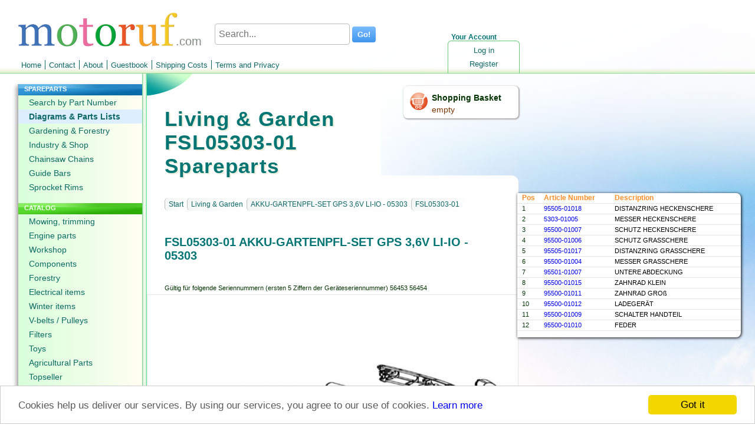

--- FILE ---
content_type: text/html; charset=utf-8
request_url: https://www.motoruf.com/n/partslists.html?id=50189996
body_size: 25430
content:
<!DOCTYPE html>
<html lang="EN">
<head>
<title>Living & Garden AKKU-GARTENPFL-SET GPS 3,6V LI-IO - 05303 FSL05303-01 Spareparts</title>
<meta http-equiv="Content-Type" content="text/html; charset=utf-8" />
<META NAME="Keywords" CONTENT="Spareparts Living & Garden, AKKU-GARTENPFL-SET GPS 3,6V LI-IO - 05303, FSL05303-01, ">
<META NAME="Description" CONTENT="Here you find the spare parts for Living & Garden FSL05303-01 AKKU-GARTENPFL-SET GPS 3,6V LI-IO - 05303 and you can order them online. We are your partner for Living & Garden spare parts.">
<META NAME="Copyright" CONTENT="wort-und-web.design">
<META NAME="Author" CONTENT="David Ruf">
<META NAME="Subject" CONTENT="Online Shop">
<META NAME="Language" CONTENT="EN">
<META NAME="Robots" CONTENT="index,follow">
<link rel="shortcut icon" type="image/x-icon" href="/_icons/favicon.ico">
<link rel="icon" type="image/x-icon" href="/_icons/favicon.ico">
<link rel="icon" type="image/gif" href="/_icons/favicon.gif">
<link rel="icon" type="image/png" href="/_icons/favicon.png">
<link rel="apple-touch-icon" href="/_icons/apple-touch-icon.png">
<link rel="apple-touch-icon" href="/_icons/apple-touch-icon-57x57.png" sizes="57x57">
<link rel="apple-touch-icon" href="/_icons/apple-touch-icon-60x60.png" sizes="60x60">
<link rel="apple-touch-icon" href="/_icons/apple-touch-icon-72x72.png" sizes="72x72">
<link rel="apple-touch-icon" href="/_icons/apple-touch-icon-76x76.png" sizes="76x76">
<link rel="apple-touch-icon" href="/_icons/apple-touch-icon-114x114.png" sizes="114x114">
<link rel="apple-touch-icon" href="/_icons/apple-touch-icon-120x120.png" sizes="120x120">
<link rel="apple-touch-icon" href="/_icons/apple-touch-icon-128x128.png" sizes="128x128">
<link rel="apple-touch-icon" href="/_icons/apple-touch-icon-144x144.png" sizes="144x144">
<link rel="apple-touch-icon" href="/_icons/apple-touch-icon-152x152.png" sizes="152x152">
<link rel="apple-touch-icon" href="/_icons/apple-touch-icon-180x180.png" sizes="180x180">
<link rel="apple-touch-icon" href="/_icons/apple-touch-icon-precomposed.png">
<link rel="icon" type="image/png" href="/_icons/favicon-16x16.png" sizes="16x16">
<link rel="icon" type="image/png" href="/_icons/favicon-32x32.png" sizes="32x32">
<link rel="icon" type="image/png" href="/_icons/favicon-96x96.png" sizes="96x96">
<link rel="icon" type="image/png" href="/_icons/favicon-160x160.png" sizes="160x160">
<link rel="icon" type="image/png" href="/_icons/favicon-192x192.png" sizes="192x192">
<link rel="icon" type="image/png" href="/_icons/favicon-196x196.png" sizes="196x196">
<meta name="msapplication-TileImage" content="/_icons/win8-tile-144x144.png"> 
<meta name="msapplication-TileColor" content="#ffffff"> 
<meta name="msapplication-navbutton-color" content="#ffffff"> 
<meta name="application-name" content="motoruf"/> 
<meta name="msapplication-tooltip" content="motoruf"/> 
<meta name="apple-mobile-web-app-title" content="motoruf"/> 
<meta name="msapplication-square70x70logo" content="/_icons/win8-tile-70x70.png"> 
<meta name="msapplication-square144x144logo" content="/_icons/win8-tile-144x144.png"> 
<meta name="msapplication-square150x150logo" content="/_icons/win8-tile-150x150.png"> 
<meta name="msapplication-wide310x150logo" content="/_icons/win8-tile-310x150.png"> 
<meta name="msapplication-square310x310logo" content="/_icons/win8-tile-310x310.png"> 
<link rel="alternate" hreflang="de" href="https://www.motoruf.de/n/ersatzteillisten.html?id=50189996" />
<link rel="alternate" hreflang="de-AT" href="https://www.motoruf.at/n/ersatzteillisten.html?id=50189996" />
<link rel="alternate" hreflang="de-CH" href="https://www.motoruf.ch/n/ersatzteillisten.html?id=50189996" />
<link rel="alternate" hreflang="fr" href="https://www.motoruf.fr/n/diagrammes.html?id=50189996" />
<link rel="alternate" hreflang="en" href="https://www.motoruf.com/n/partslists.html?id=50189996" />
<link rel="alternate" hreflang="es" href="https://www.motoruf.es/n/listas.html?id=50189996" />
<link rel="alternate" hreflang="it" href="https://www.motoruf.it/n/lista-pezzi-di-ricambio.html?id=50189996" />
<link href="css.php?version=47" rel="stylesheet" type="text/css"/>
<script src='openinc/jquery/jquery.php'></script><script src='openinc/jquery/jquery.dataTables.min.js.php'></script>
<link href="openinc/jquery/jquery.dataTables.css.php" rel="stylesheet" type="text/css">
<script src='openinc/jquery/jquery.smoothZoom.3.1.11.min.js.php'></script>
<script src='openinc/jquery/fancybox.pack.js.php'></script>
<link href="openinc/jquery/fancybox.css.php" rel="stylesheet" type="text/css"><style type="text/css">
body {
    background: rgb(255, 255, 255);
    background-image: url(/images/winter8.jpg);
    background-attachment: fixed;
    background-repeat: no-repeat;
}
</style><script type="text/javascript">
 
function ersatzeillistenbild_position(objekt){
	jQuery(function($){
		var zoomData = $('#katbild').smoothZoom('getZoomData');
		$('#div_ersatzeillistenbild_position'+objekt.fid)
		 .width(Math.round(objekt.imgwidth*(objekt.x2-objekt.x1)*zoomData.ratio))
		 .height(Math.round(objekt.imgheight*(objekt.y2-objekt.y1)*zoomData.ratio));
    $('#katbild').css('touch-action','none');
	 });
}
function makeclickable(objekt){
	$('#tr_artikel_fid_'+objekt.fid+' a, #div_ersatzeillistenbild_position'+objekt.fid).click(function(e){
		$('.tr_artikel, .div_ersatzeillistenbild_position').removeClass('selected');
		$('#tr_artikel_fid_'+objekt.fid+', #div_ersatzeillistenbild_position'+objekt.fid).addClass('selected');
		$.ajax({
			'url':objekt.ajaxurl,
			'success':function(data,status){
				$('#ajaxartikeldetails').html(data);
				$('a[rel=lightbox]').fancybox();
			},
			'error':function(jdxhr,status){
				console.log(status);
			},
			'dataType':'html',
			'data':objekt.ajaxdata
		});
		e.preventDefault();
	});
}
alle_positionen_ausgeblendet=false;
function ersatzeillistenbild_handler(zommdata,moving){
	if(moving && !alle_positionen_ausgeblendet){
		$('.div_ersatzeillistenbild_position').addClass('ausblenden')
		 .width(1)
		 .height(1);
		alle_positionen_ausgeblendet=true;
	}
	if(!moving){
		setTimeout(function(){ $('.div_ersatzeillistenbild_position').removeClass('ausblenden');},10)
		alle_positionen_ausgeblendet=false; 
	}
} 
jQuery(function($){
	$('#katbild').smoothZoom({
		width: $(text).width(),
		height: 620,
		container: 'zoom_container',
    animation_SMOOTHNESS:3,
    on_ZOOM_PAN_COMPLETE:landmarksscript

	});
});

</script><script type="text/javascript">

      if (screen.width < '680'){
        window.location ='/n/partslists.html?id=50189996&version=1';
      } 
  
</script>
<link rel="alternate" media="only screen and (max-width: 680px)"
      href="https://www.motoruf.com/n/partslists.html?id=50189996&version=1" >
<link rel="canonical" href="https://www.motoruf.com/n/partslists.html?id=50189996" >
<script>
var gaProperty = 'alle';
var disableStr = 'gadisable' + gaProperty;
if (document.cookie.indexOf(disableStr + '=true') > -1) {
window['ga-disable-UA-164555-11'] = true;
window['ga-disable-UA-164555-5'] = true;
window['ga-disable-UA-164555-12'] = true;
window['ga-disable-UA-164555-13'] = true;
window['ga-disable-UA-164555-14'] = true;
window['ga-disable-UA-164555-4'] = true;
window['ga-disable-UA-164555-16'] = true;
}
function gaOptout() {
  document.cookie = disableStr + '=true; expires=Thu, 31 Dec 2099 23:59:59 UTC; path=/';
  window[disableStr] = true;
}
</script>

<!-- Begin Cookie Consent plugin by Silktide - http://silktide.com/cookieconsent -->
<script type="text/javascript">
    window.cookieconsent_options = {"message":"Cookies help us deliver our services. By using our services, you agree to our use of cookies.","dismiss":"Got it","learnMore":"Learn more","link":"http://www.motoruf.com/n/terms.html#datenschutz","theme":false};
</script>

<script async type="text/javascript" src="/n/openinc/cookie.php"></script>
<!-- End Cookie Consent plugin -->
</head>
<body>
 <div id=layout>
  <div id=header><div id=countrylogo>.com</div><div id=headerlogo><a href="en.html"><img src="/n/img/de/logo.png" alt="motoruf.com"></a></div></div>
  <form id=suchen method=get action=search.html>
       <span>
        <input type="text" name="s" autocomplete="off" class="search" id="searchid" value="" placeholder="Search..." aria-label="Search...">
        <input class="searchbutton" type="submit" value="Go!">
       </span>
     </form><script type="text/javascript">
  <!--
jQuery(document).ready(function () {	
jQuery('#searchid').change(sucheajax);
jQuery('#searchid').keyup(sucheajax);
function sucheajax() {
             var t = this;
              if (this.value != this.lastValue && this.value.length>2) {
                  if (this.timer) clearTimeout(this.timer);
                  this.timer = setTimeout(function () {
                      jQuery.ajax({
                          url: 'search.html',
                          data: 's=' + jQuery('#searchid').val()+'&ajax=1',
                          dataType: 'html',
                          type: 'get',
                          success: function (j) {
                           jQuery('#inhalt').html(jQuery(j).find('#inhalt').html());
                           history.pushState(null, null, 'search.html?s=' + jQuery('#searchid').val()+'&ajax=1');
                          }

                          });
                  }, 200);     
                  this.lastValue = this.value;
              }
          }
});

  //-->
  </script>
  <div id=wk>
   <a href=cart.html><img src=/n/img/de/einkaufswagen.png width=32 height=32 alt="Shopping Basket"></a>
    <div id=wkinhalt>
     <a href=cart.html id=wktitel>Shopping Basket</a>
     <a href=cart.html id=wkanzahl>empty</a>
    </div>
  </div>
  <div id=konto>
   <div id=meinkonto>Your Account</div>
   <div id=konto_inhalt><ul id=login><li id=lilogin1><a href="logen.html" class="nav">Log in</a></li><li id=lilogin2><a href="register.html" class="nav">Register</a></li></ul></div>
  </div>
  <ul id=menu><li id=limenu1><a href="en.html" class="nav">Home</a></li><li id=limenu2><a href="contact.html" class="nav">Contact</a></li><li id=limenu3><a href="about.html" class="nav">About</a></li><li id=limenu4><a href="guestbook.html" class="nav">Guestbook</a></li><li id=limenu5><a href="shipping.html" class="nav">Shipping Costs</a></li><li id=limenu6><a href="terms.html" class="nav">Terms and Privacy</a></li></ul>  
  <div id=middle>
   <div id=menuleft><ul id=left><li id=lileft1><div class=navtitel>SPAREPARTS</div><ul id=left1><li id=lileft11><a href="partnumbers.html" class="nav">Search by Part Number</a></li><li id=lileft12><a href="partslists.html" class="selected_nav">Diagrams & Parts Lists</a></li><li id=lileft13><a href="gardening-spareparts.html" class="nav">Gardening & Forestry</a></li><li id=lileft14><a href="industry-spareparts.html" class="nav">Industry & Shop</a></li><li id=lileft15><a href="chains.html" class="nav">Chainsaw Chains</a></li><li id=lileft16><a href="bars.html" class="nav">Guide Bars</a></li><li id=lileft17><a href="sprocketrims.html" class="nav">Sprocket Rims</a></li></ul></li><li id=lileft2><div class=navtitel>CATALOG</div><ul id=left2><li id=lileft21><a href="mowing.html" class="nav">Mowing, trimming </a></li><li id=lileft22><a href="engineparts.html" class="nav">Engine parts</a></li><li id=lileft23><a href="workshop.html" class="nav">Workshop </a></li><li id=lileft24><a href="components.html" class="nav">Components</a></li><li id=lileft25><a href="forestry.html" class="nav">Forestry</a></li><li id=lileft26><a href="electrical.html" class="nav">Electrical items</a></li><li id=lileft27><a href="winter.html" class="nav">Winter items</a></li><li id=lileft28><a href="belts.html" class="nav">V-belts / Pulleys</a></li><li id=lileft29><a href="filters.html" class="nav">Filters</a></li><li id=lileft210><a href="toys.html" class="nav">Toys</a></li><li id=lileft211><a href="agriculturalparts.html" class="nav">Agricultural Parts</a></li><li id=lileft212><a href="topparts.html" class="nav">Topseller</a></li></ul></li><li id=lileft3><div class=navtitel>SERVICE</div><ul id=left3><li id=lileft31><a href="research.html" class="nav">We search for You</a></li><li id=lileft32><a href="determinechain.html" class="nav">Determine Chain</a></li></ul></li></ul> <div id=languages>
  <a href=/n/ersatzteillisten.html?id=50189996>DE</a>
  <a href=/n/partslists.html?id=50189996>EN</a>
  <a href=/n/diagrammes.html?id=50189996>FR</a>
  <a href=/n/listas.html?id=50189996>ES</a>
  <a href=/n/lista-pezzi-di-ricambio.html?id=50189996>IT</a>
</div> <div id=languages><a href=/n/partslists.html?id=50189996&version=1&from_desktop=1>Mobile</a></div>
  </div>
   <div id=content>
    <h1>Living & Garden FSL05303-01 Spareparts</h1>
    <div id=text>
     <div id=titelbg></div>     
     <div id=inhalt><div class=pad>
<div class=breadcrumb>
  <span class=left></span><ul><li><a href=partslists.html>Start</a></li><li><a href='?id=50188818'>Living & Garden</a></li><li><a href='?id=50189995'>AKKU-GARTENPFL-SET GPS 3,6V LI-IO - 05303</a></li><li><a href='?id=50189996'>FSL05303-01</a></li></ul><div class=clearfix></div></div><div id='ajaxartikeldetails'><h2 class=kattitel>FSL05303-01 AKKU-GARTENPFL-SET GPS 3,6V LI-IO - 05303</h2></div>
<script type="text/javascript">
function landmarksscript(){
  ersatzeillistenbild_position({'x1':'0.3900000000000000000000000','y1':'0.7864214992927864000000000','x2':'0.4070000000000000000000000','y2':'0.8260254596888260000000000','x1px':'702','y1px':'1000','imgwidth':'1800','imgheight':'1272','fid':'103367892'}); ersatzeillistenbild_position({'x1':'0.4660000000000000000000000','y1':'0.6520509193776520000000000','x2':'0.4839999999999999300000000','y2':'0.6888260254596889000000000','x1px':'839','y1px':'829','imgwidth':'1800','imgheight':'1272','fid':'103367893'}); ersatzeillistenbild_position({'x1':'0.1770000000000000000000000','y1':'0.8387553041018387000000000','x2':'0.2000000000000000000000000','y2':'0.8769448373408769000000000','x1px':'319','y1px':'1067','imgwidth':'1800','imgheight':'1272','fid':'103367894'}); ersatzeillistenbild_position({'x1':'0.1060000000000000000000000','y1':'0.7043847241867044000000000','x2':'0.1290000000000000000000000','y2':'0.7482319660537482000000000','x1px':'191','y1px':'896','imgwidth':'1800','imgheight':'1272','fid':'103367895'}); ersatzeillistenbild_position({'x1':'0.1450000000000000000000000','y1':'0.4115983026874116000000000','x2':'0.1680000000000000000000000','y2':'0.4568599717114568700000000','x1px':'261','y1px':'524','imgwidth':'1800','imgheight':'1272','fid':'103367896'}); ersatzeillistenbild_position({'x1':'0.2380000000000000000000000','y1':'0.3111739745403111500000000','x2':'0.2600000000000000000000000','y2':'0.3536067892503536000000000','x1px':'428','y1px':'396','imgwidth':'1800','imgheight':'1272','fid':'103367897'}); ersatzeillistenbild_position({'x1':'0.5770000000000000000000000','y1':'0.5219236209335220000000000','x2':'0.6010000000000000000000000','y2':'0.5643564356435643000000000','x1px':'1039','y1px':'664','imgwidth':'1800','imgheight':'1272','fid':'103367898'}); ersatzeillistenbild_position({'x1':'0.6960000000000000000000000','y1':'0.4667609618104668000000000','x2':'0.7130000000000000000000000','y2':'0.5120226308345120000000000','x1px':'1253','y1px':'594','imgwidth':'1800','imgheight':'1272','fid':'103367899'}); ersatzeillistenbild_position({'x1':'0.8670000000000000000000000','y1':'0.5162659123055162000000000','x2':'0.8890000000000000000000000','y2':'0.5601131541725601000000000','x1px':'1561','y1px':'657','imgwidth':'1800','imgheight':'1272','fid':'103367900'}); ersatzeillistenbild_position({'x1':'0.8930000000000000000000000','y1':'0.6591230551626591000000000','x2':'0.9260000000000000000000000','y2':'0.7001414427157001000000000','x1px':'1607','y1px':'838','imgwidth':'1800','imgheight':'1272','fid':'103367901'}); ersatzeillistenbild_position({'x1':'0.6380000000000000000000000','y1':'0.3705799151343705500000000','x2':'0.6660000000000000000000000','y2':'0.4101838755304102000000000','x1px':'1148','y1px':'471','imgwidth':'1800','imgheight':'1272','fid':'103367902'}); ersatzeillistenbild_position({'x1':'0.6700000000000000000000000','y1':'0.2602545968882602500000000','x2':'0.7100000000000000000000000','y2':'0.3041018387553041000000000','x1px':'1206','y1px':'331','imgwidth':'1800','imgheight':'1272','fid':'103367903'}); 
}
$(function(){
 makeclickable({'fid':'103367892','ajaxurl':'/n/partslists.html?id=50189996','ajaxdata':{'art':'103367892','ajax':'TRUE'}});makeclickable({'fid':'103367893','ajaxurl':'/n/partslists.html?id=50189996','ajaxdata':{'art':'103367893','ajax':'TRUE'}});makeclickable({'fid':'103367894','ajaxurl':'/n/partslists.html?id=50189996','ajaxdata':{'art':'103367894','ajax':'TRUE'}});makeclickable({'fid':'103367895','ajaxurl':'/n/partslists.html?id=50189996','ajaxdata':{'art':'103367895','ajax':'TRUE'}});makeclickable({'fid':'103367896','ajaxurl':'/n/partslists.html?id=50189996','ajaxdata':{'art':'103367896','ajax':'TRUE'}});makeclickable({'fid':'103367897','ajaxurl':'/n/partslists.html?id=50189996','ajaxdata':{'art':'103367897','ajax':'TRUE'}});makeclickable({'fid':'103367898','ajaxurl':'/n/partslists.html?id=50189996','ajaxdata':{'art':'103367898','ajax':'TRUE'}});makeclickable({'fid':'103367899','ajaxurl':'/n/partslists.html?id=50189996','ajaxdata':{'art':'103367899','ajax':'TRUE'}});makeclickable({'fid':'103367900','ajaxurl':'/n/partslists.html?id=50189996','ajaxdata':{'art':'103367900','ajax':'TRUE'}});makeclickable({'fid':'103367901','ajaxurl':'/n/partslists.html?id=50189996','ajaxdata':{'art':'103367901','ajax':'TRUE'}});makeclickable({'fid':'103367902','ajaxurl':'/n/partslists.html?id=50189996','ajaxdata':{'art':'103367902','ajax':'TRUE'}});makeclickable({'fid':'103367903','ajaxurl':'/n/partslists.html?id=50189996','ajaxdata':{'art':'103367903','ajax':'TRUE'}}); 
});
</script>

</div><div class=pad style=padding-top:5px;padding-bottom:5px;font-size:11px;line-height:normal;>Gültig für folgende Seriennummern (ersten 5 Ziffern der Geräteseriennummer)

56453 56454</div><div id="zoom_container" style=height:620px;><img id="katbild" src="/bild2cache/zenbit_katalog_cat_50189996_50189996_1_jpg-1800-1272.jpg" alt=" Living & Garden AKKU-GARTENPFL-SET GPS 3,6V LI-IO - 05303 FSL05303-01"><div class="landmarks" data-show-at-zoom="0" data-allow-drag="false"><div class="item mark" data-position="702,1050"><div><div class="div_ersatzeillistenbild_position" id="div_ersatzeillistenbild_position103367892"></div></div></div> <div class="item mark" data-position="839,876"><div><div class="div_ersatzeillistenbild_position" id="div_ersatzeillistenbild_position103367893"></div></div></div> <div class="item mark" data-position="319,1116"><div><div class="div_ersatzeillistenbild_position" id="div_ersatzeillistenbild_position103367894"></div></div></div> <div class="item mark" data-position="191,952"><div><div class="div_ersatzeillistenbild_position" id="div_ersatzeillistenbild_position103367895"></div></div></div> <div class="item mark" data-position="261,582"><div><div class="div_ersatzeillistenbild_position" id="div_ersatzeillistenbild_position103367896"></div></div></div> <div class="item mark" data-position="428,450"><div><div class="div_ersatzeillistenbild_position" id="div_ersatzeillistenbild_position103367897"></div></div></div> <div class="item mark" data-position="1039,718"><div><div class="div_ersatzeillistenbild_position" id="div_ersatzeillistenbild_position103367898"></div></div></div> <div class="item mark" data-position="1253,652"><div><div class="div_ersatzeillistenbild_position" id="div_ersatzeillistenbild_position103367899"></div></div></div> <div class="item mark" data-position="1561,713"><div><div class="div_ersatzeillistenbild_position" id="div_ersatzeillistenbild_position103367900"></div></div></div> <div class="item mark" data-position="1607,890"><div><div class="div_ersatzeillistenbild_position" id="div_ersatzeillistenbild_position103367901"></div></div></div> <div class="item mark" data-position="1148,521"><div><div class="div_ersatzeillistenbild_position" id="div_ersatzeillistenbild_position103367902"></div></div></div> <div class="item mark" data-position="1206,387"><div><div class="div_ersatzeillistenbild_position" id="div_ersatzeillistenbild_position103367903"></div></div></div> </div></div><div>
</div>
<div class=artikkellisterechts><table><tr class=artikellisterechts_titel><td colspan='2'>Pos</td><td>Article Number</td><td>Description</td></tr><tr class='tr_artikel' id='tr_artikel_fid_103367892'><td>1</td> <td style=text-align:center;></td><td><a href='?id=50189996&amp;art=103367892'>95505-01018</a></td><td><a href='?id=50189996&amp;art=103367892' style=color:black;text-decoration:none>DISTANZRING HECKENSCHERE</a></td></tr><tr class='tr_artikel' id='tr_artikel_fid_103367893'><td>2</td> <td style=text-align:center;></td><td><a href='?id=50189996&amp;art=103367893'>5303-01005</a></td><td><a href='?id=50189996&amp;art=103367893' style=color:black;text-decoration:none>MESSER HECKENSCHERE</a></td></tr><tr class='tr_artikel' id='tr_artikel_fid_103367894'><td>3</td> <td style=text-align:center;></td><td><a href='?id=50189996&amp;art=103367894'>95500-01007</a></td><td><a href='?id=50189996&amp;art=103367894' style=color:black;text-decoration:none>SCHUTZ HECKENSCHERE</a></td></tr><tr class='tr_artikel' id='tr_artikel_fid_103367895'><td>4</td> <td style=text-align:center;></td><td><a href='?id=50189996&amp;art=103367895'>95500-01006</a></td><td><a href='?id=50189996&amp;art=103367895' style=color:black;text-decoration:none>SCHUTZ GRASSCHERE</a></td></tr><tr class='tr_artikel' id='tr_artikel_fid_103367896'><td>5</td> <td style=text-align:center;></td><td><a href='?id=50189996&amp;art=103367896'>95505-01017</a></td><td><a href='?id=50189996&amp;art=103367896' style=color:black;text-decoration:none>DISTANZRING GRASSCHERE</a></td></tr><tr class='tr_artikel' id='tr_artikel_fid_103367897'><td>6</td> <td style=text-align:center;></td><td><a href='?id=50189996&amp;art=103367897'>95500-01004</a></td><td><a href='?id=50189996&amp;art=103367897' style=color:black;text-decoration:none>MESSER GRASSCHERE</a></td></tr><tr class='tr_artikel' id='tr_artikel_fid_103367898'><td>7</td> <td style=text-align:center;></td><td><a href='?id=50189996&amp;art=103367898'>95501-01007</a></td><td><a href='?id=50189996&amp;art=103367898' style=color:black;text-decoration:none>UNTERE ABDECKUNG</a></td></tr><tr class='tr_artikel' id='tr_artikel_fid_103367899'><td>8</td> <td style=text-align:center;></td><td><a href='?id=50189996&amp;art=103367899'>95500-01015</a></td><td><a href='?id=50189996&amp;art=103367899' style=color:black;text-decoration:none>ZAHNRAD KLEIN</a></td></tr><tr class='tr_artikel' id='tr_artikel_fid_103367900'><td>9</td> <td style=text-align:center;></td><td><a href='?id=50189996&amp;art=103367900'>95500-01011</a></td><td><a href='?id=50189996&amp;art=103367900' style=color:black;text-decoration:none>ZAHNRAD GROß</a></td></tr><tr class='tr_artikel' id='tr_artikel_fid_103367901'><td>10</td> <td style=text-align:center;></td><td><a href='?id=50189996&amp;art=103367901'>95500-01012</a></td><td><a href='?id=50189996&amp;art=103367901' style=color:black;text-decoration:none>LADEGERÄT</a></td></tr><tr class='tr_artikel' id='tr_artikel_fid_103367902'><td>11</td> <td style=text-align:center;></td><td><a href='?id=50189996&amp;art=103367902'>95500-01009</a></td><td><a href='?id=50189996&amp;art=103367902' style=color:black;text-decoration:none>SCHALTER HANDTEIL</a></td></tr><tr class='tr_artikel' id='tr_artikel_fid_103367903'><td>12</td> <td style=text-align:center;></td><td><a href='?id=50189996&amp;art=103367903'>95500-01010</a></td><td><a href='?id=50189996&amp;art=103367903' style=color:black;text-decoration:none>FEDER</a></td></tr></table></div></div>
     <div id=footerbild><img src="/images/rasen.jpg" alt="Rasen"></div>
    </div>
   </div>
  </div>
 <div id=footer>29 January 2026</div>
 <div id=zahlarten><img src=/n/img/pp/zahlungsarten.png alt="Bankeinzug, MasterCard, Visa, American Express, PayPal, Nachnahme, Vorauskasse, Sofortüberweisung"><div style=width:100%;><div id=errorreporter><div id=fehlermelden><img src=/n/img/qm.png alt='' style='width:40px;padding-right:10px;float:left;display:table;'><div id=fehlermeldentitel>Report Error</div> Help us to improve this site. Notify us if something is wrong here.</div><div id=errorformular><form action="" method="post" id=errorform>
<input type="hidden" name="inserterror" value="true">
<textarea style="width:100%;height:140px;" name="kommentar" id=errortext></textarea>
<input type="submit" name="action" class=button value="Report"> 
</form></div></div><script type="text/javascript">
jQuery("#fehlermelden").click(function(){
  jQuery("#errorformular").show();
  jQuery("#fehlermeldentitel").css("font-weight","bold");
  jQuery("#errortext").focus();
});
jQuery("#errorform").submit(function(event) {
      event.preventDefault(); 
      var jQueryform = jQuery( this ),
      url = jQueryform.attr( "action" ),
  	 	meldung = jQueryform.find( "#errortext" ).val();
      jQuery.post( url, { 
  		   doerror:1,
  		   meldung:meldung
  		   },
        function( data ) {
        jQuery( "#errorreporter" ).html("Thank you for your report!");
        }
      );
    });


</script>  </div></div>
 </div>
</body>
</html>

--- FILE ---
content_type: text/javascript; charset: UTF-8;charset=UTF-8
request_url: https://www.motoruf.com/n/openinc/jquery/jquery.smoothZoom.3.1.11.min.js.php
body_size: 44216
content:
/*Smooth Zoom Pan - jQuery Image Viewer | (c) Ramesh Kumar | http://codecanyon.net/user/VF | v1.7.0 | 30 May 2014 */

(function(e,t,n){function i(t,n){var i=this,u=e.extend({},r,n);this.$elem=t;this.hasTouch=this.checkTouchSupport();this.sW=u.width;this.sH=u.height;this.init_zoom=u.initial_ZOOM/100;this.init_pos=u.initial_POSITION.replace(/,/g," ").replace(/\s{2,}/g," ").split(" ");this.zoom_max=u.zoom_MAX/100;this.zoom_min=u.zoom_MIN/100;this.zoom_single=s(u.zoom_SINGLE_STEP);this.zoom_fit=s(u.zoom_OUT_TO_FIT);this.zoom_speed=1+((u.animation_SPEED===0||u.animation_SPEED?u.animation_SPEED:u.animation_SPEED_ZOOM)+1)/20;this.zoom_show=s(u.zoom_BUTTONS_SHOW);this.pan_speed_o=u.animation_SPEED===0||u.animation_SPEED?u.animation_SPEED:u.animation_SPEED_PAN;this.pan_show=s(u.pan_BUTTONS_SHOW);this.pan_limit=s(u.pan_LIMIT_BOUNDARY);this.pan_rev=s(u.pan_REVERSE);this.reset_align=u.reset_ALIGN_TO.toLowerCase().split(" ");this.reset_to_zmin=s(u.reset_TO_ZOOM_MIN);this.bu_size=parseInt((this.hasTouch?u.button_SIZE_TOUCH_DEVICE:u.button_SIZE)/2)*2;this.bu_color=u.button_COLOR;this.bu_bg=u.button_BG_COLOR;this.bu_bg_alpha=u.button_BG_TRANSPARENCY/100;this.bu_icon=u.button_ICON_IMAGE;this.bu_auto=s(u.button_AUTO_HIDE);this.bu_delay=u.button_AUTO_HIDE_DELAY*1e3;this.bu_align=u.button_ALIGN.toLowerCase().split(" ");this.bu_margin=u.button_MARGIN;this.bu_round=s(u.button_ROUND_CORNERS);this.touch_drag=s(u.touch_DRAG);this.mouse_drag=s(u.mouse_DRAG);this.mouse_wheel=s(u.mouse_WHEEL);this.mouse_wheel_cur=s(u.mouse_WHEEL_CURSOR_POS);this.mouse_dbl_click=s(u.mouse_DOUBLE_CLICK);this.ani_smooth=Math.max(1,(u.animation_SMOOTHNESS+1)/1.45);this.bg_color=u.background_COLOR;this.bord_size=u.border_SIZE;this.bord_color=u.border_COLOR;this.bord_alpha=u.border_TRANSPARENCY/100;this.container=u.container;this.image_url=u.image_url;this.image_width=u.image_original_width;this.image_height=u.image_original_height;this.responsive=s(u.responsive);this.maintain_ratio=s(u.responsive_maintain_ratio);this.w_max=u.max_WIDTH;this.h_max=u.max_HEIGHT;this.onLOAD=u.on_IMAGE_LOAD;this.onUPDATE=u.on_ZOOM_PAN_UPDATE;this.onZOOM_PAN=u.on_ZOOM_PAN_COMPLETE;this.onLANDMARK=u.on_LANDMARK_STATE_CHANGE;this._x;this._y;this._w;this._h;this._sc=0;this.rA=1;this.rF=1;this.rR=1;this.iW=0;this.iH=0;this.tX=0;this.tY=0;this.oX=0;this.oY=0;this.fX=0;this.fY=0;this.dX=0;this.dY=0;this.cX=0;this.cY=0;this.transOffX=0;this.transOffY=0;this.focusOffX=0;this.focusOffY=0;this.offX=0;this.offY=0;this._playing=false;this._dragging=false;this._onfocus=false;this._moveCursor=false;this._wheel=false;this._recent="zoomOut";this._pinching=false;this._landmark=false;this._rA;this._centx;this._centy;this._onButton=false;this._onHitArea=false;this.cFlag={_zi:false,_zo:false,_ml:false,_mr:false,_mu:false,_md:false,_rs:false,_nd:false};this.$holder;this.$hitArea;this.$controls;this.$loc_cont;this.map_coordinates=[];this.locations=[];this.buttons=[];this.border=[];this.buttons_total=7;this.cButtId=0;this.pan_speed;this.auto_timer;this.ani_timer;this.ani_end;this.focusSpeed=this.reduction=.5;this.orig_style;this.mapAreas;this.icons;this.show_at_zoom;this.assetsLoaded=false;this.zStep=0;this.sRed=300;this.use3D=u.use_3D_Transform&&f;if(navigator.pointerEnabled||navigator.msPointerEnabled){if(navigator.pointerEnabled){this.pointerDown="pointerdown";this.pointerUp="pointerup";this.pointerMove="pointermove"}else if(navigator.msPointerEnabled){this.pointerDown="MSPointerDown";this.pointerUp="MSPointerUp";this.pointerMove="MSPointerMove"}this.event_down=this.pointerDown+".sz";this.event_up=this.pointerUp+".sz";this.event_move=this.pointerMove+".sz";this.supportsPointer=true;this.pointers=[]}else if(this.hasTouch){this.event_down="touchstart"+".sz";this.event_up="touchend"+".sz";this.event_move="touchmove"+".sz"}else{this.event_down="mousedown"+".sz";this.event_up="mouseup"+".sz";this.event_move="mousemove"+".sz"}if(this.image_url==""){this.$image=t;this.id=this.$image.attr("id")}else{var a=new Image;if(this.image_width){a.width=this.image_width}if(this.image_height){a.height=this.image_height}a.src=this.image_url;this.$image=e(a).appendTo(t)}this.setContainer();var l;if(!this.bu_icon){var c=/url\(["']?([^'")]+)['"]?\)/;l=e('<div class="smooth_zoom_icons"></div>');this.$holder.append(l);this.bu_icon=l.css("background-image").replace(c,"$1");if(this.bu_icon=="none"){this.bu_icon="zoom_assets/icons.png"}l.remove()}if(this.$image.css("-moz-transform")&&o){l=e('<div style="-moz-transform: translate(1px, 1px)"></div>');this.$holder.append(l);this.fixMoz=l.position().left===1?false:true;l.remove()}else{this.fixMoz=false}this.$image.hide();this.imgList=[{loaded:false,src:this.bu_icon||"zoom_assets/icons.png"},{loaded:false,src:this.image_url==""?this.$image.attr("src"):this.image_url}];e.each(this.imgList,function(t){var n=new Image;e(n).bind("load",{id:t,self:i},i.loadComplete).bind("error",{id:t,self:i},i.loadComplete);n.src=i.imgList[t].src})}function s(e){if(e===true){return true}else if(e){e=e.toLowerCase();if(e=="yes"||e=="true"){return true}}return false}var r={width:"",height:"",initial_ZOOM:"",initial_POSITION:"",animation_SMOOTHNESS:5.5,animation_SPEED_ZOOM:5.5,animation_SPEED_PAN:5.5,zoom_MAX:800,zoom_MIN:"",zoom_SINGLE_STEP:false,zoom_OUT_TO_FIT:true,zoom_BUTTONS_SHOW:true,pan_BUTTONS_SHOW:true,pan_LIMIT_BOUNDARY:true,pan_REVERSE:false,reset_ALIGN_TO:"center center",reset_TO_ZOOM_MIN:true,button_SIZE:18,button_SIZE_TOUCH_DEVICE:30,button_COLOR:"#FFFFFF",button_BG_COLOR:"#000000",button_BG_TRANSPARENCY:55,button_AUTO_HIDE:false,button_AUTO_HIDE_DELAY:1,button_ALIGN:"bottom right",button_MARGIN:10,button_ROUND_CORNERS:true,touch_DRAG:true,mouse_DRAG:true,mouse_WHEEL:true,mouse_WHEEL_CURSOR_POS:true,mouse_DOUBLE_CLICK:true,background_COLOR:"#FFFFFF",border_SIZE:1,border_COLOR:"#000000",border_TRANSPARENCY:10,image_url:"",image_original_width:"",image_original_height:"",container:"",on_IMAGE_LOAD:"",on_ZOOM_PAN_UPDATE:"",on_ZOOM_PAN_COMPLETE:"",on_LANDMARK_STATE_CHANGE:"",use_3D_Transform:true,responsive:false,responsive_maintain_ratio:true,max_WIDTH:"",max_HEIGHT:""};i.prototype={loadComplete:function(e){var t=e.data.self,n=true;t.imgList[e.data.id].loaded=true;for(var r=0;r<t.imgList.length;r++){if(!t.imgList[r].loaded){n=false}}if(n){t.assetsLoaded=true;if(t.onLOAD!==""){t.onLOAD()}t.init()}},checkTouchSupport:function(){var e="ontouchstart"in t||"createTouch"in n;if(navigator.pointerEnabled){e=Boolean(e||navigator.maxTouchPoints)}else if(navigator.msPointerEnabled){e=Boolean(e||navigator.msMaxTouchPoints)}return e},init:function(){var t=this,r=t.$image,i=t.sW,s=t.sH,f=t.container,l,c,h=t.pan_show,p=t.zoom_show,d=t.$controls,v=t.buttons,m=t.cFlag,g=t.bu_align,y=t.bu_margin,b=t.$holder;t.orig_style=t.getStyle();r.attr("galleryimg","no");if(!navigator.userAgent.toLowerCase().match(/(iphone|ipod|ipad)/)){r.removeAttr("width");r.removeAttr("height")}var w=r,E=[];for(var S=0;S<5;S++){if(w&&w[0].tagName!=="BODY"&&w[0].tagName!=="HTML"){if(w.css("display")=="none"){w.css("display","block");E.push(w)}w=w.parent()}else{break}}t.iW=r.width();t.iH=r.height();for(var S=0;S<E.length;S++){E[S].css("display","none")}t.rF=t.rR=t.checkRatio(i,s,t.iW,t.iH,t.zoom_fit);if(t.zoom_min==0||t.init_zoom!=0){if(t.init_zoom!=""){t.rA=t._sc=t.init_zoom}else{t.rA=t._sc=t.rF}if(t.zoom_min!=0){t.rF=t.zoom_min;if(t.reset_to_zmin){t.rR=t.zoom_min}}}else{if(t.rF<t.zoom_min){t.rF=t.zoom_min;if(t.reset_to_zmin){t.rR=t.zoom_min}t.rA=t._sc=t.zoom_min}else{t.rA=t._sc=t.rR}}t._w=t._sc*t.iW;t._h=t._sc*t.iH;if(t.init_pos==""){t._x=t.tX=(i-t._w)/2;t._y=t.tY=(s-t._h)/2}else{t._x=t.tX=i/2-parseInt(t.init_pos[0])*t._sc;t._y=t.tY=s/2-parseInt(t.init_pos[1])*t._sc;t.oX=(t.tX-(i-t._w)/2)/(t._w/i);t.oY=(t.tY-(s-t._h)/2)/(t._h/s)}if((!t.pan_limit||t._moveCursor||t.init_zoom!=t.rF)&&t.mouse_drag){r.css("cursor","move");t.$hitArea.css("cursor","move")}if(o){t.$image.css(u,"0 0")}if(t.use3D){r.css({"-webkit-backface-visibility":"hidden","-webkit-perspective":1e3})}r.css({position:"absolute","z-index":2,left:"0px",top:"0px","-webkit-box-shadow":"1px 1px rgba(0,0,0,0)"}).hide().fadeIn(500,function(){b.css("background-image","none")});var t=t,x=t.bu_size,T=50,N=2,C=3,k=Math.ceil(t.bu_size/4),L=x<16?50:0,A=x-N;if(h){if(p){l=parseInt(x+x*.85+A*3+C*2+k*2)}else{l=parseInt(A*3+C*2+k*2)}c=parseInt(A*3+C*2+k*2)}else{if(p){l=parseInt(x+k*2);c=parseInt(x*2+k*3);l=parseInt(l/2)*2;c=parseInt(c/2)*2}else{l=0;c=0}}var O=(T-x)/2,M=l-(x-(h?N:0))*2-k-C,_=c/2-(x-(h?N:0))/2;var D,P,H,B;if(g[0]=="top"){P="top";B=y}else if(g[0]=="center"){P="top";B=parseInt((s-c)/2)}else{P="bottom";B=y}if(g[1]=="right"){D="right";H=y}else if(g[1]=="center"){D="right";H=parseInt((i-l)/2)}else{D="left";H=y}d=e('<div style="position: absolute; '+D+":"+H+"px; "+P+": "+B+"px; width: "+l+"px; height: "+c+'px; z-index: 20;" class="noSel">					<div class="noSel controlsBg" style="position: relative; width: 100%; height: 100%; z-index: 1;">					</div>				</div>');b.append(d);var j=d.find(".controlsBg");if(t.bu_round){if(a){j.css(a,(L>0?4:5)+"px").css("background-color",t.bu_bg)}else{t.roundBG(j,"cBg",l,c,L>0?4:5,375,t.bu_bg,t.bu_icon,1,L?50:0)}}else{j.css("background-color",t.bu_bg)}j.css("opacity",t.bu_bg_alpha);v[0]={_var:"_zi",l:k,t:h?(c-x*2-C*2+2)/2:k,w:x,h:x,bx:-O,by:-O-L};v[1]={_var:"_zo",l:k,t:h?(c-x*2-C*2+2)/2+x+C*2-2:c-x-k,w:x,h:x,bx:-T-O,by:-O-L};v[2]={_var:t.pan_rev?"_ml":"_mr",l:M-A-C,t:_,w:A,h:A,bx:-(N/2)-T*2-O,by:-(N/2)-O-L};v[3]={_var:t.pan_rev?"_mr":"_ml",l:M+A+C,t:_,w:A,h:A,bx:-(N/2)-T*3-O,by:-(N/2)-O-L};v[4]={_var:t.pan_rev?"_md":"_mu",l:M,t:_+A+C,w:A,h:A,bx:-(N/2)-T*4-O,by:-(N/2)-O-L};v[5]={_var:t.pan_rev?"_mu":"_md",l:M,t:_-A-C,w:A,h:A,bx:-(N/2)-T*5-O,by:-(N/2)-O-L};v[6]={_var:"_rs",l:M,t:_,w:A,h:A,bx:-(N/2)-T*6-O,by:-(N/2)-O-L};for(var S=0;S<7;S++){v[S].$ob=e('<div style="position: absolute; display: '+(S<2?p?"block":"none":h?"block":"none")+"; left: "+(v[S].l-1)+"px; top: "+(v[S].t-1)+"px; width: "+(v[S].w+2)+"px; height: "+(v[S].h+2)+"px; z-index:"+(S+1)+';" class="noSel">						</div>').css("opacity",.7).bind("mouseover.sz mouseout.sz "+t.event_down,{id:S},function(n){t._onfocus=false;var r=e(this);if(n.type=="mouseover"){if(r.css("opacity")>.5){r.css("opacity",1)}}else if(n.type=="mouseout"){if(r.css("opacity")>.5){r.css("opacity",.7)}}else if(n.type=="mousedown"||n.type=="touchstart"||n.type==t.pointerDown){t.cButtId=n.data.id;t._onButton=true;t._wheel=false;if(r.css("opacity")>.5){r.css("opacity",1);b.find("#"+v[t.cButtId]._var+"norm").hide();b.find("#"+v[t.cButtId]._var+"over").show();if(t.cButtId<=1&&t.zoom_single){if(!m[v[t.cButtId]._var]){t.sRed=300;m[v[t.cButtId]._var]=true}}else if(t.cButtId<6){m[v[t.cButtId]._var]=true}else{m._rs=true;t.rA=t.rR;if(t.reset_align[0]=="top"){t.fY=t.sH/2*(t.rA/2)}else if(t.reset_align[0]=="bottom"){t.fY=-(t.sH/2)*(t.rA/2)}else{t.fY=0}if(t.reset_align[1]=="left"){t.fX=t.sW/2*(t.rA/2)}else if(t.reset_align[1]=="right"){t.fX=-(t.sW/2)*(t.rA/2)}else{t.fX=0}}t.focusOffX=t.focusOffY=0;t.changeOffset(true,true);if(!t._playing){t.Animate()}}n.preventDefault();n.stopPropagation()}});var F=e('<div id="'+v[S]._var+'norm" style="position: absolute; left: 1px; top: 1px; width: '+v[S].w+"px; height: "+v[S].h+"px; "+(a||!t.bu_round?"background:"+t.bu_color:"")+'">					</div>');var I=e('<div id="'+v[S]._var+'over" style="position: absolute; left: 0px; top: 0px; width: '+(v[S].w+2)+"px; height: "+(v[S].h+2)+"px; display: none; "+(a||!t.bu_round?"background:"+t.bu_color:"")+'">					</div>');var q=e('<div id="'+v[S]._var+'_icon" style="position: absolute; left: 1px; top: 1px; width: '+v[S].w+"px; height: "+v[S].h+"px; background: transparent url("+t.bu_icon+") "+v[S].bx+"px "+v[S].by+'px no-repeat;" >					</div>');v[S].$ob.append(F,I,q);d.append(v[S].$ob);if(t.bu_round){if(a){F.css(a,"2px");I.css(a,"2px")}else{t.roundBG(F,v[S]._var+"norm",v[S].w,v[S].h,2,425,t.bu_color,t.bu_icon,S+1,L?50:0);t.roundBG(I,v[S]._var+"over",v[S].w+2,v[S].h+2,2,425,t.bu_color,t.bu_icon,S+1,L?50:0)}}}e(n).bind(t.event_up+t.id,{self:t},t.mouseUp);if(t.mouse_drag&&!t.hasTouch||t.touch_drag&&t.hasTouch){t.$holder.bind(t.event_down,{self:t},t.mouseDown);if(t.hasTouch){e(n).bind(t.event_move+t.id,{self:t},t.mouseDrag)}}if(t.mouse_dbl_click){var R,U,z=1;t.$holder.bind("dblclick.sz",function(e){t.focusOffX=e.pageX-b.offset().left-t.sW/2;t.focusOffY=e.pageY-b.offset().top-t.sH/2;t.changeOffset(true,true);t._wheel=false;if(t.rA<t.zoom_max&&z==-1&&R!=t.focusOffX&&U!=t.focusOffY){z=1}R=t.focusOffX;U=t.focusOffY;if(t.rA>=t.zoom_max&&z==1){z=-1}if(t.rA<=t.rF&&z==-1){z=1}if(z>0){t.rA*=2;t.rA=t.rA>t.zoom_max?t.zoom_max:t.rA;m._zi=true;clearTimeout(t.ani_timer);t._playing=true;t.Animate();m._zi=false}else{t.rA/=2;t.rA=t.rA<t.rF?t.rF:t.rA;m._zo=true;clearTimeout(t.ani_timer);t._playing=true;t.Animate();m._zo=false}e.preventDefault();e.stopPropagation()})}if(t.mouse_wheel){b.bind("mousewheel.sz",{self:this},t.mouseWheel)}if(t.bu_auto){b.bind("mouseleave.sz",{self:this},t.autoHide)}d.bind(t.event_down,function(e){e.preventDefault();e.stopPropagation()});if(t.mouse_dbl_click){d.bind("dblclick.sz",function(e){e.preventDefault();e.stopPropagation()})}e(".noSel").each(function(){this.onselectstart=function(){return false}});t.$holder=b;t.$controls=d;t.sW=i;t.sH=s;t.cBW=l;t.cBH=c;t.Animate()},setContainer:function(){var n=this,r=n.$image,i=n.bord_size,o=n.border,u=n.$holder;if(n.container==""&&n.image_url==""){u=n.$image.wrap('<div class="noSel smooth_zoom_preloader">					</div>').parent()}else{if(n.image_url==""){u=e("#"+n.container)}else{u=n.$elem}u.addClass("noSel smooth_zoom_preloader");n.locations=[];n.$loc_cont=u.find(".landmarks");if(n.$loc_cont[0]){var a=n.$loc_cont.children(".item");n.loc_clone=n.$loc_cont.clone();n.show_at_zoom=parseInt(n.$loc_cont.data("show-at-zoom"),10)/100;n.allow_scale=s(n.$loc_cont.data("allow-scale"));n.allow_drag=s(n.$loc_cont.data("allow-drag"));a.each(function(){n.setLocation(e(this))})}}u.css({position:"relative",overflow:"hidden","text-align":"left","-moz-user-select":"none","-khtml-user-select":"none","-webkit-user-select":"none","user-select":"none","-webkit-touch-callout":"none","-ms-touch-action":"none","-webkit-tap-highlight-color":"rgba(255, 255, 255, 0)","background-color":n.bg_color,"background-position":"center center","background-repeat":"no-repeat"});n.$hitArea=e('<div style="position: absolute; z-index: 1; top: 0px; left: 0px; width: 100%; height: 100%;" ></div>').appendTo(u);n.getContainerSize(n.sW,n.sH,u,n.w_max,n.h_max);if(n.responsive){e(t).bind("orientationchange.sz"+n.id+" resize.sz"+n.id,{self:n},n.resize)}var f=n.sW;var l=n.sH;u.css({width:f,height:l});if(i>0){o[0]=e('<div style="position: absolute;	width: '+i+"px; height: "+l+"px;	top: 0px; left: 0px; z-index: 3; background-color: "+n.bord_color+';"></div>').css("opacity",n.bord_alpha);o[1]=e('<div style="position: absolute;	width: '+i+"px; height: "+l+"px;	top: 0px; left: "+(f-i)+"px; z-index: 4; background-color: "+n.bord_color+';"></div>').css("opacity",n.bord_alpha);o[2]=e('<div style="position: absolute;	width: '+(f-i*2)+"px; height: "+i+"px; top: 0px; left: "+i+"px; z-index: 5; background-color: "+n.bord_color+'; line-height: 1px;"></div>').css("opacity",n.bord_alpha);o[3]=e('<div style="position: absolute;	width: '+(f-i*2)+"px; height: "+i+"px; top: "+(l-i)+"px; left: "+i+"px; z-index: 6; background-color: "+n.bord_color+'; line-height: 1px;"></div>').css("opacity",n.bord_alpha);u.append(o[0],o[1],o[2],o[3])}if(r.attr("usemap")!=undefined){n.mapAreas=e("map[name='"+r.attr("usemap").split("#").join("")+"']").children("area");n.mapAreas.each(function(t){var r=e(this);r.css("cursor","pointer");if(n.mouse_drag){r.bind(n.event_down,{self:n},n.mouseDown)}if(n.mouse_wheel){r.bind("mousewheel.sz",{self:n},n.mouseWheel)}n.map_coordinates.push(r.attr("coords").split(","))})}n.$holder=u;n.sW=f;n.sH=l},getContainerSize:function(e,t,n,r,i){if(e===""||e===0){if(this.image_url==""){e=Math.max(n.parent().width(),100)}else{e=Math.max(n.width(),100)}}else if(!isNaN(e)||String(e).indexOf("px")>-1){e=this.oW=parseInt(e);if(this.responsive){e=Math.min(n.parent().width(),e)}}else if(String(e).indexOf("%")>-1){e=n.parent().width()*(e.split("%")[0]/100)}else{e=100}if(r!==0&&r!==""){e=Math.min(e,r)}if(t===""||t===0){if(this.image_url==""){t=Math.max(n.parent().height(),100)}else{t=Math.max(n.height(),100)}}else if(!isNaN(t)||String(t).indexOf("px")>-1){t=this.oH=parseInt(t)}else if(String(t).indexOf("%")>-1){t=n.parent().height()*(t.split("%")[0]/100)}else{t=100}if(i!==0&&i!==""){t=Math.min(t,i)}if(this.oW&&e!==this.oW){if(this.oH&&this.maintain_ratio){t=e/(this.oW/this.oH)}}this.sW=e;this.sH=t},setLocation:function(t){var n=this,r=t,i,a,f,l;if(u){r.css(u,"0 0")}r.css({display:"block","z-index":2});if(n.use3D){r.css({"-webkit-backface-visibility":"hidden","-webkit-perspective":1e3})}i=r.outerWidth()/2;a=r.outerHeight()/2;f=r.data("position").split(",");l=r.data("allow-scale");if(l==undefined){l=n.allow_scale}else{l=s(l)}if(r.hasClass("mark")){var c=r.find("img").css("vertical-align","bottom").width();e(r.children()[0]).css({position:"absolute",left:-r.width()/2,bottom:parseInt(r.css("padding-bottom"))*2});var h=r.find(".text");n.locations.push({ob:r,x:parseInt(f[0]),y:parseInt(f[1]),w2:i,h2:a,w2pad:i+(h[0]?parseInt(h.css("padding-left")):0),vis:false,lab:false,lpx:"0",lpy:"0",showAt:isNaN(r.data("show-at-zoom"))?n.show_at_zoom:parseInt(r.data("show-at-zoom"),10)/100,scale:l})}else if(r.hasClass("lable")){var p=r.data("bg-color"),d=r.data("bg-opacity"),v=e(r.eq(0).children()[0]).css({position:"absolute","z-index":2,left:-i,top:-a});n.locations.push({ob:r,x:parseInt(f[0]),y:parseInt(f[1]),w2:i,h2:a,w2pad:i,vis:false,lab:true,lpx:"0",lpy:"0",showAt:isNaN(r.data("show-at-zoom"))?n.show_at_zoom:parseInt(r.data("show-at-zoom"),10)/100,scale:l});if(p!==""){if(!p){p="#000000";d=.7}var m=e('<div style="position: absolute; left: '+ -i+"px; top: "+ -a+"px; width: "+(i-parseInt(v.css("padding-left")))*2+"px; height:"+(a-parseInt(v.css("padding-top")))*2+"px; background-color: "+p+';"></div>').appendTo(r);if(d){m.css("opacity",d)}}}r.hide();if(o){r.css("opacity",0)}if(!n.allow_drag){r.bind(n.event_down,function(e){e.stopPropagation()})}},getStyle:function(){var e=this.$image;return{prop_origin:[u,u!==false&&u!==undefined?e.css(u):null],prop_transform:[o,o!==false&&o!==undefined?e.css(o):null],position:["position",e.css("position")],"z-index":["z-index",e.css("z-index")],cursor:["cursor",e.css("cursor")],left:["left",e.css("left")],top:["top",e.css("top")],width:["width",e.css("width")],height:["height",e.css("height")]}},checkRatio:function(e,t,n,r,i){var s;if(n==e&&r==t){s=1}else if(n<e&&r<t){s=e/n;if(i){if(s*r>t){s=t/r}}else{if(s*r<t){s=t/r}if(e/n!==t/r&&this.mouse_drag){this._moveCursor=true;this.$image.css("cursor","move");this.$hitArea.css("cursor","move")}}}else{s=e/n;if(i){if(s*r>t){s=t/r}if(s<this.init_zoom&&this.mouse_drag){this._moveCursor=true;this.$image.css("cursor","move");this.$hitArea.css("cursor","move")}}else{if(s*r<t){s=t/r}if(e/n!==t/r&&this.mouse_drag){this._moveCursor=true;this.$image.css("cursor","move");this.$hitArea.css("cursor","move")}}}return s},getDistance:function(e,t,n,r){return Math.sqrt(Math.abs((n-e)*(n-e)+(r-t)*(r-t)))},mouseDown:function(t){var r=t.data.self,i=t.originalEvent,s,o,u;r._onfocus=r._dragging=false;if(r.cFlag._nd){r._onHitArea=true;r.samePointRelease=false;if(r.fixMoz){r.correctTransValue()}if(t.type==r.pointerDown){u=i.MSPOINTER_TYPE_MOUSE&&i.pointerType===i.MSPOINTER_TYPE_MOUSE||i.pointerType=="mouse";r.pointers.push({pageX:i.pageX,pageY:i.pageY,id:i.pointerId});o=r.pointers.length;s=r.pointers}if(t.type=="mousedown"||u){r.stX=i.pageX||t.pageX;r.stY=i.pageY||t.pageY;r.offX=r.stX-r.$holder.offset().left-r.$image.position().left;r.offY=r.stY-r.$holder.offset().top-r.$image.position().top;e(n).bind(r.event_move+r.id,{self:r},r.mouseDrag)}else{if(t.type=="touchstart"){o=i.targetTouches.length;s=i.touches}if(o>1){r._pinching=true;r._rA=r.rA;r.dStart=r.getDistance(s[0].pageX,s[0].pageY,s[1].pageX,s[1].pageY)}else{r.offX=s[o-1].pageX-r.$holder.offset().left-r.$image.position().left;r.offY=s[o-1].pageY-r.$holder.offset().top-r.$image.position().top;r.setDraggedPos(s[o-1].pageX-r.$holder.offset().left-r.offX,s[o-1].pageY-r.$holder.offset().top-r.offY,r._sc);r._recent="drag";r._dragging=true}}}if(t.type=="mousedown"||t.type==r.pointerDown){t.preventDefault()}},mouseDrag:function(e){var t=e.data.self,n=e.originalEvent,r,i;if(e.type=="mousemove"){t.setDraggedPos(e.pageX-t.$holder.offset().left-t.offX,e.pageY-t.$holder.offset().top-t.offY,t._sc);t._recent="drag";t._dragging=true;if(!t._playing){t.Animate()}return false}else{if(t._dragging||t._pinching){e.preventDefault()}if(t._onHitArea){if(e.type==t.pointerMove){for(var s=0;s<t.pointers.length;s++){if(n.pointerId==t.pointers[s].id){t.pointers[s].pageX=n.pageX;t.pointers[s].pageY=n.pageY}}r=t.pointers;i=t.pointers.length}else{r=n.touches;i=r.length}if(i>1){if(!t._pinching){t._pinching=true;t._rA=t.rA;t.dStart=t.getDistance(r[0].pageX,r[0].pageY,r[1].pageX,r[1].pageY)}t._centx=(r[0].pageX+r[1].pageX)/2;t._centy=(r[0].pageY+r[1].pageY)/2;t.focusOffX=t._centx-t.$holder.offset().left-t.sW/2;t.focusOffY=t._centy-t.$holder.offset().top-t.sH/2;t.changeOffset(true,true);t._wheel=true;t._dragging=false;if(t.zoom_single){t.sRed=300}else{t.dEnd=t.getDistance(r[0].pageX,r[0].pageY,r[1].pageX,r[1].pageY);t.rA=t._rA*(t.dEnd/t.dStart);t.rA=t.rA>t.zoom_max?t.zoom_max:t.rA;t.rA=t.rA<t.rF?t.rF:t.rA}if(t._sc<t.rA){t.cFlag._zo=false;t.cFlag._zi=true}else{t.cFlag._zi=false;t.cFlag._zo=true}if(!t._playing){t.Animate()}}else{t.setDraggedPos(r[0].pageX-t.$holder.offset().left-t.offX,r[0].pageY-t.$holder.offset().top-t.offY,t._sc);t._recent="drag";t._dragging=true;if(!t._playing){t.Animate()}return false}}}},mouseUp:function(t){var r=t.data.self;r.pointers=[];if(r._onButton){r.$holder.find("#"+r.buttons[r.cButtId]._var+"norm").show();r.$holder.find("#"+r.buttons[r.cButtId]._var+"over").hide();if(r.cButtId!==6){r.cFlag[r.buttons[r.cButtId]._var]=false}if(t.type=="touchend"&&r.buttons[r.cButtId].$ob.css("opacity")>.5){r.buttons[r.cButtId].$ob.css("opacity",.7)}r._onButton=false;t.stopPropagation();return false}else if(r._onHitArea){if(!r.hasTouch){e(n).unbind(r.event_move+r.id)}if(r.mouse_drag||r.touch_drag){if(t.type=="mouseup"){if(r.stX==t.pageX&&r.stY==t.pageY){r.samePointRelease=true}r._recent="drag";r._dragging=false;if(!r._playing){r.Animate()}}else{t.preventDefault();r._dragging=false;if(r._pinching){r._pinching=false;r._wheel=false;r.cFlag._nd=true;r.cFlag._zi=false;r.cFlag._zo=false}else{r._recent="drag";if(!r._playing){r.Animate()}}}r._onHitArea=false}}},mouseWheel:function(e,t){var n=e.data.self;n._onfocus=n._dragging=false;if(n.mouse_wheel_cur){n.focusOffX=e.pageX-n.$holder.offset().left-n.sW/2;n.focusOffY=e.pageY-n.$holder.offset().top-n.sH/2;n.changeOffset(true,true)}n._dragging=false;if(t>0){if(n.rA!=n.zoom_max){if(n.zoom_single){if(!n._wheel){n.sRed=300}}else{n.rA*=t<1?1+.3*t:1.3;n.rA=n.rA>n.zoom_max?n.zoom_max:n.rA}n._wheel=true;n.cFlag._zi=true;clearTimeout(n.ani_timer);n._playing=true;n.Animate();n.cFlag._zi=false}}else{if(n.rA!=n.rF){if(n.zoom_single){if(!n._wheel){n.sRed=300}}else{n.rA/=t>-1?1+.3*-t:1.3;n.rA=n.rA<n.rF?n.rF:n.rA}n._wheel=true;n.cFlag._zo=true;clearTimeout(n.ani_timer);n._playing=true;n.Animate();n.cFlag._zo=false}}return false},autoHide:function(e){var t=e.data.self;clearTimeout(t.auto_timer);t.auto_timer=setTimeout(function(){t.$controls.fadeOut(600)},t.bu_delay);t.$holder.bind("mouseenter.sz",function(e){clearTimeout(t.auto_timer);t.$controls.fadeIn(300)})},correctTransValue:function(){var e=this.$image.css("-moz-transform").toString().replace(")","").split(",");this.transOffX=parseInt(e[4]);this.transOffY=parseInt(e[5])},setDraggedPos:function(e,t,n){var r=this;if(e!==""){r.dX=e+r.transOffX;if(r.pan_limit){r.dX=r.dX+n*r.iW<r.sW?r.sW-n*r.iW:r.dX;r.dX=r.dX>0?0:r.dX;if(n*r.iW<r.sW){r.dX=(r.sW-n*r.iW)/2}}else{r.dX=r.dX+n*r.iW<r.sW/2?r.sW/2-n*r.iW:r.dX;r.dX=r.dX>r.sW/2?r.sW/2:r.dX}}if(t!==""){r.dY=t+r.transOffY;if(r.pan_limit){r.dY=r.dY+n*r.iH<r.sH?r.sH-n*r.iH:r.dY;r.dY=r.dY>0?0:r.dY;if(n*r.iH<r.sH){r.dY=(r.sH-n*r.iH)/2}}else{r.dY=r.dY+n*r.iH<r.sH/2?r.sH/2-n*r.iH:r.dY;r.dY=r.dY>r.sH/2?r.sH/2:r.dY}}},Animate:function(){var e=this;var t=.5;e.cFlag._nd=true;e.ani_end=false;if(e.cFlag._zi){if(!e._wheel&&!e.zoom_single){e.rA*=e.zoom_speed}if(e.rA>e.zoom_max){e.rA=e.zoom_max}e.cFlag._nd=false;e.cFlag._rs=false;e._recent="zoomIn";e._onfocus=e._dragging=false}if(e.cFlag._zo){if(!e._wheel&&!e.zoom_single){e.rA/=e.zoom_speed}if(e.zoom_min!=0){if(e.rA<e.zoom_min){e.rA=e.zoom_min}}else{if(e.rA<e.rF){e.rA=e.rF}}e.cFlag._nd=false;e.cFlag._rs=false;e._recent="zoomOut";e._onfocus=e._dragging=false}if(e.zoom_single&&!e.cFlag._rs){if(e._recent=="zoomIn"){e.sRed+=(10-e.sRed)/6;e.rA+=(e.zoom_max-e.rA)/(1/(e.pan_speed_o+1)*e.sRed+1)}else if(e._recent=="zoomOut"){e.sRed+=(3-e.sRed)/3;e.rA+=(e.rF-e.rA)/((1/e.pan_speed_o+1)*e.sRed+1)}}e.pan_speed=(Math.max(1,1+(e.sW+e.sH)/500)+e.pan_speed_o*e.pan_speed_o/4)/Math.max(1,e.rA/2);if(e.cFlag._ml){e.oX-=e.pan_speed;e.cFlag._nd=false;e.cFlag._rs=false;e._recent="left";e._onfocus=e._dragging=false}if(e.cFlag._mr){e.oX+=e.pan_speed;e.cFlag._nd=false;e.cFlag._rs=false;e._recent="right";e._onfocus=e._dragging=false}if(e.cFlag._mu){e.oY-=e.pan_speed;e.cFlag._nd=false;e.cFlag._rs=false;e._recent="up";e._onfocus=e._dragging=false}if(e.cFlag._md){e.oY+=e.pan_speed;e.cFlag._nd=false;e.cFlag._rs=false;e._recent="down";e._onfocus=e._dragging=false}if(e.cFlag._rs){e.oX+=(e.fX-e.oX)/8;e.oY+=(e.fY-e.oY)/8;e.cFlag._nd=false;e._recent="reset";e._onfocus=e._dragging=false}if(e.zoom_single&&e._recent!=="reset"){if(e._onfocus){e._sc+=(e.rA-e._sc)/e.reduction}else{e._sc=e.rA}}else{e._sc+=(e.rA-e._sc)/(e.ani_smooth/(e._onfocus?e.reduction:1))}e._w=e._sc*e.iW;e._h=e._sc*e.iH;if(e._dragging){e.tX=e.dX;e.tY=e.dY;e.changeOffset(true,true)}if(e._recent=="zoomIn"){if(e._w>e.rA*e.iW-t&&!e.zoom_single){if(e.cFlag._nd){e.ani_end=true}e._sc=e.rA}else if(e._w>e.zoom_max*e.iW-t&&e.zoom_single){if(e.cFlag._nd){e.ani_end=true}e._sc=e.rA=e.zoom_max}if(e.ani_end){e._w=e._sc*e.iW;e._h=e._sc*e.iH}}else if(e._recent=="zoomOut"){if(e._w<e.rA*e.iW+t&&!e.zoom_single){if(e.cFlag._nd){e.ani_end=true}e._sc=e.rA}else if(e._w<e.rF*e.iW+t&&e.zoom_single){if(e.cFlag._nd){e.ani_end=true}e._sc=e.rA=e.rF}if(e.ani_end){e._w=e._sc*e.iW;e._h=e._sc*e.iH}}e.limitX=(e._w-e.sW)/(e._w/e.sW)/2;e.limitY=(e._h-e.sH)/(e._h/e.sH)/2;if(!e._dragging){if(e.pan_limit){if(e.oX<-e.limitX-e.focusOffX){e.oX=-e.limitX-e.focusOffX}if(e.oX>e.limitX-e.focusOffX){e.oX=e.limitX-e.focusOffX}if(e._w<e.sW){e.tX=(e.sW-e._w)/2;e.changeOffset(true,false)}if(e.oY<-e.limitY-e.focusOffY){e.oY=-e.limitY-e.focusOffY}if(e.oY>e.limitY-e.focusOffY){e.oY=e.limitY-e.focusOffY}if(e._h<e.sH){e.tY=(e.sH-e._h)/2;e.changeOffset(false,true)}}else{if(e.oX<-e.limitX-e.focusOffX/e._w*e.sW-e.sW/2/(e._w/e.sW)){e.oX=-e.limitX-e.focusOffX/e._w*e.sW-e.sW/2/(e._w/e.sW)}if(e.oX>e.limitX-e.focusOffX/e._w*e.sW+e.sW/2/(e._w/e.sW)){e.oX=e.limitX-e.focusOffX/e._w*e.sW+e.sW/2/(e._w/e.sW)}if(e.oY<-e.limitY-e.focusOffY/e._h*e.sH-e.sH/(e._h/e.sH*2)){e.oY=-e.limitY-e.focusOffY/e._h*e.sH-e.sH/(e._h/e.sH*2)}if(e.oY>e.limitY-e.focusOffY/e._h*e.sH+e.sH/(e._h/e.sH*2)){e.oY=e.limitY-e.focusOffY/e._h*e.sH+e.sH/(e._h/e.sH*2)}}}if(!e._dragging&&e._recent!="drag"){e.tX=(e.sW-e._w)/2+e.focusOffX+e.oX*(e._w/e.sW);e.tY=(e.sH-e._h)/2+e.focusOffY+e.oY*(e._h/e.sH);if(e.ani_smooth===1){e.cFlag._nd=true;e.ani_end=true}}if(e._recent=="zoomIn"||e._recent=="zoomOut"||e.cFlag._rs){e._x=e.tX;e._y=e.tY}else{e._x+=(e.tX-e._x)/(e.ani_smooth/(e._onfocus?e.reduction:1));e._y+=(e.tY-e._y)/(e.ani_smooth/(e._onfocus?e.reduction:1))}if(e._recent=="left"){if(e._x<e.tX+t||e.ani_smooth===1){e.cFlag._nd?e.ani_end=true:"";e._recent="";e._x=e.tX}}else if(e._recent=="right"){if(e._x>e.tX-t||e.ani_smooth===1){e.cFlag._nd?e.ani_end=true:"";e._recent="";e._x=e.tX}}else if(e._recent=="up"){if(e._y<e.tY+t||e.ani_smooth===1){e.cFlag._nd?e.ani_end=true:"";e._recent="";e._y=e.tY}}else if(e._recent=="down"){if(e._y>e.tY-t||e.ani_smooth===1){e.cFlag._nd?e.ani_end=true:"";e._recent="";e._y=e.tY}}else if(e._recent=="drag"){if(e._x+t>=e.tX&&e._x-t<=e.tX&&e._y+t>=e.tY&&e._y-t<=e.tY||e.ani_smooth===1){if(e._onfocus){e._dragging=false}e.cFlag._nd?e.ani_end=true:"";e._recent="";e._x=e.tX;e._y=e.tY}}if(e.cFlag._rs&&e._w+t>=e.rA*e.iW&&e._w-t<=e.rA*e.iW&&e.oX<=e.fX+t&&e.oX>=e.fX-t&&e.oY<=e.fY+t&&e.oY>=e.fY-t){e.ani_end=true;e._recent="";e.cFlag._rs=false;e.cFlag._nd=true;e._x=e.tX;e._y=e.tY;e._sc=e.rA;e._w=e._sc*e.iW;e._h=e._sc*e.iH}if(e.rA==e.rF&&e.iW*e.rA<=e.sW&&e.iH*e.rA<=e.sH){if(e.buttons[1].$ob.css("opacity")>.5){if(e.rA>=e.rF&&(e.init_zoom==""||e.rA<e.init_zoom)&&(e.zoom_min==""||e.rA<e.zoom_min)){if(e.pan_limit&&e._moveCursor&&!e._moveCursor){e.$image.css("cursor","default");e.$hitArea.css("cursor","default")}for(var n=1;n<(e.pan_limit&&!e._moveCursor?e.buttons_total:2);n++){e.buttons[n].$ob.css({opacity:.4});e._wheel=false;e.$holder.find("#"+e.buttons[n]._var+"norm").show();e.$holder.find("#"+e.buttons[n]._var+"over").hide()}}}}else{if(e.buttons[1].$ob.css("opacity")<.5){if(e._moveCursor&&e.mouse_drag){e.$image.css("cursor","move");e.$hitArea.css("cursor","move")}for(var n=1;n<e.buttons_total;n++){e.buttons[n].$ob.css("opacity",.7)}}}if(e.rA==e.zoom_max){if(e.buttons[0].$ob.css("opacity")>.5){e.buttons[0].$ob.css("opacity",.4);e._wheel=false;e.$holder.find("#"+e.buttons[0]._var+"norm").show();e.$holder.find("#"+e.buttons[0]._var+"over").hide()}}else{if(e.buttons[0].$ob.css("opacity")<.5){e.buttons[0].$ob.css("opacity",.7)}}if(o){e.$image.css(o,"translate("+e._x.toFixed(14)+"px,"+e._y.toFixed(14)+"px) scale("+e._sc+")")}else{e.$image.css({left:e._x,top:e._y,width:e._w,height:e._h})}if(e.$loc_cont){e.updateLocations(e._x,e._y,e._sc,e.locations)}if(!o&&e.map_coordinates.length>0){e.updateMap()}if(e.ani_end&&!e._dragging&&e._recent!="drag"){e._playing=false;e._recent="";e.cX=(-e._x+e.sW/2)/e.rA;e.cY=(-e._y+e.sH/2)/e.rA;if(e.onUPDATE){e.onUPDATE(e.getZoomData(),false)}if(e.onZOOM_PAN){e.onZOOM_PAN(e.getZoomData())}clearTimeout(e.ani_timer)}else{e._playing=true;if(e.onUPDATE){e.onUPDATE(e.getZoomData(),true)}e.ani_timer=setTimeout(function(){e.Animate()},28)}},updateLocations:function(t,n,r,i){if(this.onLANDMARK!==""){if(r>=this.show_at_zoom){if(!this._landmark){this._landmark=true;this.onLANDMARK(true)}}else{if(this._landmark){this._landmark=false;this.onLANDMARK(false)}}}for(var s=0;s<i.length;s++){var u,a,f=i[s].x*r+t,l=i[s].y*r+n;if(r>=i[s].showAt){if(i[s].scale&&o){u=i[s].w2pad*this._sc;a=i[s].h2*this._sc}else{u=i[s].w2pad;a=i[s].h2}if(f>-u&&f<this.sW+u&&(l>-a&&l<this.sH+a&&i[s].lab||l>0&&l<this.sH+a*2&&!i[s].lab)){if(!i[s].vis){i[s].vis=true;if(o){i[s].ob.stop().css("display","block").animate({opacity:1},300)}else{i[s].ob.show()}}}else{if(i[s].vis){i[s].vis=false;if(o){i[s].ob.stop().animate({opacity:0},200,function(){e(this).hide()})}else{i[s].ob.hide()}}}}else{if(i[s].vis){i[s].vis=false;if(o){i[s].ob.stop().animate({opacity:0},200,function(){e(this).hide()})}else{i[s].ob.hide()}}}if(f!==i[s].lpx||l!==i[s].lpy&&i[s].vis){if(o){i[s].ob.css(o,"translate("+f.toFixed(14)+"px,"+l.toFixed(14)+"px)"+(i[s].scale?" scale("+this._sc+")":""))}else{i[s].ob.css({left:f,top:l})}}i[s].lpx=f;i[s].lpy=l}},roundBG:function(t,n,r,i,s,o,u,a,f,l){var c=50/2;t.append(e('<div class="bgi'+n+'" style="background-position:'+ -(o-s)+"px "+(-(c-s)-l)+'px"></div>				<div class="bgh'+n+'"></div>				<div class="bgi'+n+'" style="background-position:'+ -o+"px "+(-(c-s)-l)+"px; left:"+(r-s)+'px"></div>				<div class="bgi'+n+'" style="background-position:'+ -(o-s)+"px "+(-c-l)+"px; top:"+(i-s)+'px"></div>				<div class="bgh'+n+'" style = "top:'+(i-s)+"px; left:"+s+'px"></div>				<div class="bgi'+n+'" style="background-position:'+ -o+"px "+(-c-l)+"px; top:"+(i-s)+"px; left:"+(r-s)+'px"></div>				<div class="bgc'+n+'"></div>'));e(".bgi"+n).css({position:"absolute",width:s,height:s,"background-image":"url("+a+")","background-repeat":"no-repeat","-ms-filter":"progid:DXImageTransform.Microsoft.gradient(startColorstr=#00FFFFFF,endColorstr=#00FFFFFF)",filter:"progid:DXImageTransform.Microsoft.gradient(startColorstr=#00FFFFFF,endColorstr=#00FFFFFF)",zoom:1});e(".bgh"+n).css({position:"absolute",width:r-s*2,height:s,"background-color":u,left:s});e(".bgc"+n).css({position:"absolute",width:r,height:i-s*2,"background-color":u,top:s,left:0})},changeOffset:function(e,t){if(e)this.oX=(this.tX-(this.sW-this._w)/2-this.focusOffX)/(this._w/this.sW);if(t)this.oY=(this.tY-(this.sH-this._h)/2-this.focusOffY)/(this._h/this.sH)},updateMap:function(){var t=this,n=0;t.mapAreas.each(function(){var r=[];for(var i=0;i<t.map_coordinates[n].length;i++){r[i]=t.map_coordinates[n][i]*t._sc}r=r.join(",");e(this).attr("coords",r);n++})},haltAnimation:function(){clearTimeout(this.ani_timer);this._playing=false;this._recent=""},destroy:function(){var r=this;if(r.assetsLoaded){r.haltAnimation();for(prop in r.orig_style){if(r.orig_style[prop][0]!==false&&r.orig_style[prop][0]!==undefined){if(r.orig_style[prop][0]==="width"||r.orig_style[prop][0]==="height"){if(parseInt(r.orig_style[prop][1])!==0){r.$image.css(r.orig_style[prop][0],r.orig_style[prop][1])}}else{r.$image.css(r.orig_style[prop][0],r.orig_style[prop][1])}}}clearTimeout(r.auto_timer);e(n).unbind(".sz"+r.id);e(t).unbind(".sz"+r.id);r.$holder.unbind(".sz");r.$controls=undefined}else{r.$image.show()}if(r.container==""){if(r.image_url==""){r.$image.insertBefore(r.$holder);if(r.$holder!==undefined){r.$holder.remove()}}else{r.$elem.empty();if(r.$loc_cont[0]){r.$elem.append(r.loc_clone)}}}else{r.$image.insertBefore(r.$holder);r.$holder.empty();r.$image.wrap(r.$holder);if(r.$loc_cont[0]){r.$holder.append(r.loc_clone)}}r.$elem.removeData("smoothZoom");r.$holder=undefined;r.Buttons=undefined;r.op=undefined;r.$image=undefined},focusTo:function(e){var t=this;if(t.assetsLoaded){if(e.zoom===undefined||e.zoom===""||e.zoom==0){e.zoom=t.rA}else{e.zoom/=100}t._onfocus=true;if(e.zoom>t.rA&&t.rA!=t.zoom_max){t.rA=e.zoom;t.rA=t.rA>t.zoom_max?t.zoom_max:t.rA}else if(e.zoom<t.rA&&t.rA!=t.rF){t.rA=e.zoom;t.rA=t.rA<t.rF?t.rF:t.rA}t.transOffX=t.transOffY=0;t.setDraggedPos(e.x===undefined||e.x===""?"":-e.x*t.rA+t.sW/2,e.y===undefined||e.y===""?"":-e.y*t.rA+t.sH/2,t.rA);t.reduction=e.speed?e.speed/10:t.focusSpeed;t._recent="drag";t._dragging=true;if(!t._playing){t.Animate()}}},zoomIn:function(e){this.buttons[0].$ob.trigger(this.event_down,{id:0})},zoomOut:function(e){this.buttons[1].$ob.trigger(this.event_down,{id:1})},moveRight:function(e){this.buttons[2].$ob.trigger(this.event_down,{id:2})},moveLeft:function(e){this.buttons[3].$ob.trigger(this.event_down,{id:3})},moveUp:function(e){this.buttons[4].$ob.trigger(this.event_down,{id:4})},moveDown:function(e){this.buttons[5].$ob.trigger(this.event_down,{id:5})},Reset:function(e){this.buttons[6].$ob.trigger(this.event_down,{id:6})},getZoomData:function(e){return{normX:(-this._x/this.rA).toFixed(14),normY:(-this._y/this.rA).toFixed(14),normWidth:this.iW,normHeight:this.iH,scaledX:-this._x.toFixed(14),scaledY:-this._y.toFixed(14),scaledWidth:this._w,scaledHeight:this._h,centerX:(-this._x.toFixed(14)+this.sW/2)/this.rA,centerY:(-this._y.toFixed(14)+this.sH/2)/this.rA,ratio:this.rA}},addLandmark:function(t){if(this.$loc_cont){var n=t.length;for(var r=0;r<n;r++){var i=e(t[r]);this.$loc_cont.append(i);this.setLocation(i)}if(n>0){this.updateLocations(this._x,this._y,this._sc,this.locations)}}},attachLandmark:function(t){if(this.$loc_cont){var n=t.length;for(var r=0;r<n;r++){this.setLocation(t[r]instanceof jQuery?t[r]:e("#"+t[r]))}if(n>0){this.updateLocations(this._x,this._y,this._sc,this.locations)}}},removeLandmark:function(e){if(this.$loc_cont){if(e){var t=e.length;for(var n=0;n<t;n++){for(var r=0;r<this.locations.length;r++){if(e[n]instanceof jQuery&&this.locations[r].ob[0]==e[n][0]||!(e[n]instanceof jQuery)&&this.locations[r].ob.attr("id")==e[n]){this.locations[r].ob.remove();this.locations.splice(r,1);r--}}}}else{if(this.locations.length>0){this.locations[this.locations.length-1].ob.remove();this.locations.pop()}}if(t>0){this.updateLocations(this._x,this._y,this._sc,this.locations)}}},refreshAllLandmarks:function(){var t=this;var n=t.$loc_cont.children(".item");t.show_at_zoom=parseInt(t.$loc_cont.data("show-at-zoom"),10)/100;t.allow_scale=s(t.$loc_cont.data("allow-scale"));t.allow_drag=s(t.$loc_cont.data("allow-drag"));for(var r=0;r<t.locations.length;r++){var i=false;n.each(function(){if(t.locations[r].ob[0]==e(this)[0]){i=true}});if(!i){t.locations.splice(r,1);r--}}n.each(function(){var n=false;for(var r=0;r<t.locations.length;r++){if(t.locations[r].ob[0]==e(this)[0]){n=true;break}}if(!n){t.setLocation(e(this))}});this.updateLocations(this._x,this._y,this._sc,this.locations)},resize:function(e){var t;if(e.data){e.preventDefault();t=e.data.self;var n=t.$holder.parent().width();var r=t.$holder.parent().height();if(t.oW){n=Math.min(n,t.oW)}t.sW=n;if(t.oH){if(t.oW&&t.maintain_ratio){t.sH=n/(t.oW/t.oH)}}else{t.sH=r}}else{t=this;if(e.width){t.sW=e.width}if(e.height){t.sH=e.height}if(e.max_WIDTH){t.w_max=e.max_WIDTH}if(e.max_HEIGHT){t.h_max=e.max_HEIGHT}}if(t.w_max!==0&&t.w_max!==""){t.sW=Math.min(t.sW,t.w_max)}if(t.h_max!==0&&t.h_max!==""){t.sH=Math.min(t.sH,t.h_max)}t.$holder.css({width:t.sW,height:t.sH});if(t.bord_size>0){t.border[0].height(t.sH);t.border[1].css({height:t.sH,left:t.sW-t.bord_size});t.border[2].width(t.sW-t.bord_size*2);t.border[3].css({width:t.sW-t.bord_size*2,top:t.sH-t.bord_size})}if(t.bu_align[1]=="center"){t.$controls.css("left",parseInt((t.sW-t.cBW)/2))}if(t.bu_align[0]=="center"){t.$controls.css("top",parseInt((t.sH-t.cBH)/2))}t.rF=t.rR=t.checkRatio(t.sW,t.sH,t.iW,t.iH,t.zoom_fit);if(t.zoom_min==0){if(t.rA<t.rF){t.rA=t.rF}}t.focusTo({x:t.cX,y:t.cY,zoom:"",speed:10})}};e.fn.smoothZoom=function(t){var n=this;var r=n.length;for(var s=0;s<r;s++){var o=e(n[s]);var u=o.data("smoothZoom");if(!u){if(typeof t==="object"||!t){o.data("smoothZoom",new i(o,t))}}else{if(t=="getZoomData"){return u[t].apply(u,Array.prototype.slice.call(arguments,1))}else if(u[t]){u[t].apply(u,Array.prototype.slice.call(arguments,1))}}}if(t!=="getZoomData"){return this}};t.Modernizr=function(e,t,n){function r(e){v.cssText=e}function i(e,t){return r(y.join(e+";")+(t||""))}function s(e,t){return typeof e===t}function o(e,t){return!!~(""+e).indexOf(t)}function u(e,t){for(var r in e){var i=e[r];if(!o(i,"-")&&v[i]!==n)return t=="pfx"?i:!0}return!1}function a(e,t,r){for(var i in e){var o=t[e[i]];if(o!==n)return r===!1?e[i]:s(o,"function")?o.bind(r||t):o}return!1}function f(e,t,n){var r=e.charAt(0).toUpperCase()+e.slice(1),i=(e+" "+w.join(r+" ")+r).split(" ");return s(t,"string")||s(t,"undefined")?u(i,t):(i=(e+" "+E.join(r+" ")+r).split(" "),a(i,t,n))}var l="2.8.2",c={},h=t.documentElement,p="modernizr",d=t.createElement(p),v=d.style,m,g={}.toString,y=" -webkit- -moz- -o- -ms- ".split(" "),b="Webkit Moz O ms",w=b.split(" "),E=b.toLowerCase().split(" "),S={},x={},T={},N=[],C=N.slice,k,L=function(e,n,r,i){var s,o,u,a,f=t.createElement("div"),l=t.body,c=l||t.createElement("body");if(parseInt(r,10))while(r--)u=t.createElement("div"),u.id=i?i[r]:p+(r+1),f.appendChild(u);return s=["&#173;",'<style id="s',p,'">',e,"</style>"].join(""),f.id=p,(l?f:c).innerHTML+=s,c.appendChild(f),l||(c.style.background="",c.style.overflow="hidden",a=h.style.overflow,h.style.overflow="hidden",h.appendChild(c)),o=n(f,e),l?f.parentNode.removeChild(f):(c.parentNode.removeChild(c),h.style.overflow=a),!!o},A={}.hasOwnProperty,O;!s(A,"undefined")&&!s(A.call,"undefined")?O=function(e,t){return A.call(e,t)}:O=function(e,t){return t in e&&s(e.constructor.prototype[t],"undefined")},Function.prototype.bind||(Function.prototype.bind=function(e){var t=this;if(typeof t!="function")throw new TypeError;var n=C.call(arguments,1),r=function(){if(this instanceof r){var i=function(){};i.prototype=t.prototype;var s=new i,o=t.apply(s,n.concat(C.call(arguments)));return Object(o)===o?o:s}return t.apply(e,n.concat(C.call(arguments)))};return r}),S.borderradius=function(){return f("borderRadius")},S.csstransforms=function(){return!!f("transform")},S.csstransforms3d=function(){var e=!!f("perspective");return e&&"webkitPerspective"in h.style&&L("@media (transform-3d),(-webkit-transform-3d){#modernizr{left:9px;position:absolute;height:3px;}}",function(t,n){e=t.offsetLeft===9&&t.offsetHeight===3}),e};for(var M in S)O(S,M)&&(k=M.toLowerCase(),c[k]=S[M](),N.push((c[k]?"":"no-")+k));return c.addTest=function(e,t){if(typeof e=="object")for(var r in e)O(e,r)&&c.addTest(r,e[r]);else{e=e.toLowerCase();if(c[e]!==n)return c;t=typeof t=="function"?t():t,typeof enableClasses!="undefined"&&enableClasses&&(h.className+=" "+(t?"":"no-")+e),c[e]=t}return c},r(""),d=m=null,c._version=l,c._prefixes=y,c._domPrefixes=E,c._cssomPrefixes=w,c.testProp=function(e){return u([e])},c.testAllProps=f,c.testStyles=L,c.prefixed=function(e,t,n){return t?f(e,t,n):f(e,"pfx")},c}(this,n);var o=Modernizr.prefixed("transform");var u=Modernizr.prefixed("transformOrigin");var a=Modernizr.prefixed("borderRadius");var f=Modernizr.csstransforms3d})(jQuery,window,document);

//End - smoothZoom

//...................................................................................................................
//For mouse wheel support

/*! Copyright (c) 2013 Brandon Aaron (http://brandon.aaron.sh)
 * Licensed under the MIT License (LICENSE.txt).
 *
 * Version: 3.1.11
 *
 * Requires: jQuery 1.2.2+
 */
!function(a){"function"==typeof define&&define.amd?define(["jquery"],a):"object"==typeof exports?module.exports=a:a(jQuery)}(function(a){function b(b){var g=b||window.event,h=i.call(arguments,1),j=0,l=0,m=0,n=0,o=0,p=0;if(b=a.event.fix(g),b.type="mousewheel","detail"in g&&(m=-1*g.detail),"wheelDelta"in g&&(m=g.wheelDelta),"wheelDeltaY"in g&&(m=g.wheelDeltaY),"wheelDeltaX"in g&&(l=-1*g.wheelDeltaX),"axis"in g&&g.axis===g.HORIZONTAL_AXIS&&(l=-1*m,m=0),j=0===m?l:m,"deltaY"in g&&(m=-1*g.deltaY,j=m),"deltaX"in g&&(l=g.deltaX,0===m&&(j=-1*l)),0!==m||0!==l){if(1===g.deltaMode){var q=a.data(this,"mousewheel-line-height");j*=q,m*=q,l*=q}else if(2===g.deltaMode){var r=a.data(this,"mousewheel-page-height");j*=r,m*=r,l*=r}if(n=Math.max(Math.abs(m),Math.abs(l)),(!f||f>n)&&(f=n,d(g,n)&&(f/=40)),d(g,n)&&(j/=40,l/=40,m/=40),j=Math[j>=1?"floor":"ceil"](j/f),l=Math[l>=1?"floor":"ceil"](l/f),m=Math[m>=1?"floor":"ceil"](m/f),k.settings.normalizeOffset&&this.getBoundingClientRect){var s=this.getBoundingClientRect();o=b.clientX-s.left,p=b.clientY-s.top}return b.deltaX=l,b.deltaY=m,b.deltaFactor=f,b.offsetX=o,b.offsetY=p,b.deltaMode=0,h.unshift(b,j,l,m),e&&clearTimeout(e),e=setTimeout(c,200),(a.event.dispatch||a.event.handle).apply(this,h)}}function c(){f=null}function d(a,b){return k.settings.adjustOldDeltas&&"mousewheel"===a.type&&b%120===0}var e,f,g=["wheel","mousewheel","DOMMouseScroll","MozMousePixelScroll"],h="onwheel"in document||document.documentMode>=9?["wheel"]:["mousewheel","DomMouseScroll","MozMousePixelScroll"],i=Array.prototype.slice;if(a.event.fixHooks)for(var j=g.length;j;)a.event.fixHooks[g[--j]]=a.event.mouseHooks;var k=a.event.special.mousewheel={version:"3.1.11",setup:function(){if(this.addEventListener)for(var c=h.length;c;)this.addEventListener(h[--c],b,!1);else this.onmousewheel=b;a.data(this,"mousewheel-line-height",k.getLineHeight(this)),a.data(this,"mousewheel-page-height",k.getPageHeight(this))},teardown:function(){if(this.removeEventListener)for(var c=h.length;c;)this.removeEventListener(h[--c],b,!1);else this.onmousewheel=null;a.removeData(this,"mousewheel-line-height"),a.removeData(this,"mousewheel-page-height")},getLineHeight:function(b){var c=a(b)["offsetParent"in a.fn?"offsetParent":"parent"]();return c.length||(c=a("body")),parseInt(c.css("fontSize"),10)},getPageHeight:function(b){return a(b).height()},settings:{adjustOldDeltas:!0,normalizeOffset:!0}};a.fn.extend({mousewheel:function(a){return a?this.bind("mousewheel",a):this.trigger("mousewheel")},unmousewheel:function(a){return this.unbind("mousewheel",a)}})});

//...................................................................................................................